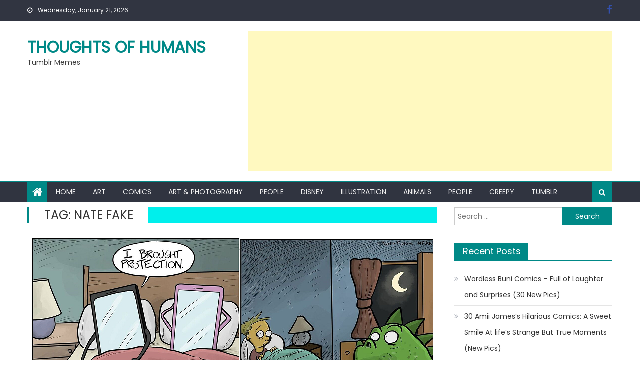

--- FILE ---
content_type: text/html; charset=utf-8
request_url: https://www.google.com/recaptcha/api2/aframe
body_size: 269
content:
<!DOCTYPE HTML><html><head><meta http-equiv="content-type" content="text/html; charset=UTF-8"></head><body><script nonce="ENoVe9Q5ZYE2_qY3kY4GTw">/** Anti-fraud and anti-abuse applications only. See google.com/recaptcha */ try{var clients={'sodar':'https://pagead2.googlesyndication.com/pagead/sodar?'};window.addEventListener("message",function(a){try{if(a.source===window.parent){var b=JSON.parse(a.data);var c=clients[b['id']];if(c){var d=document.createElement('img');d.src=c+b['params']+'&rc='+(localStorage.getItem("rc::a")?sessionStorage.getItem("rc::b"):"");window.document.body.appendChild(d);sessionStorage.setItem("rc::e",parseInt(sessionStorage.getItem("rc::e")||0)+1);localStorage.setItem("rc::h",'1768972240367');}}}catch(b){}});window.parent.postMessage("_grecaptcha_ready", "*");}catch(b){}</script></body></html>